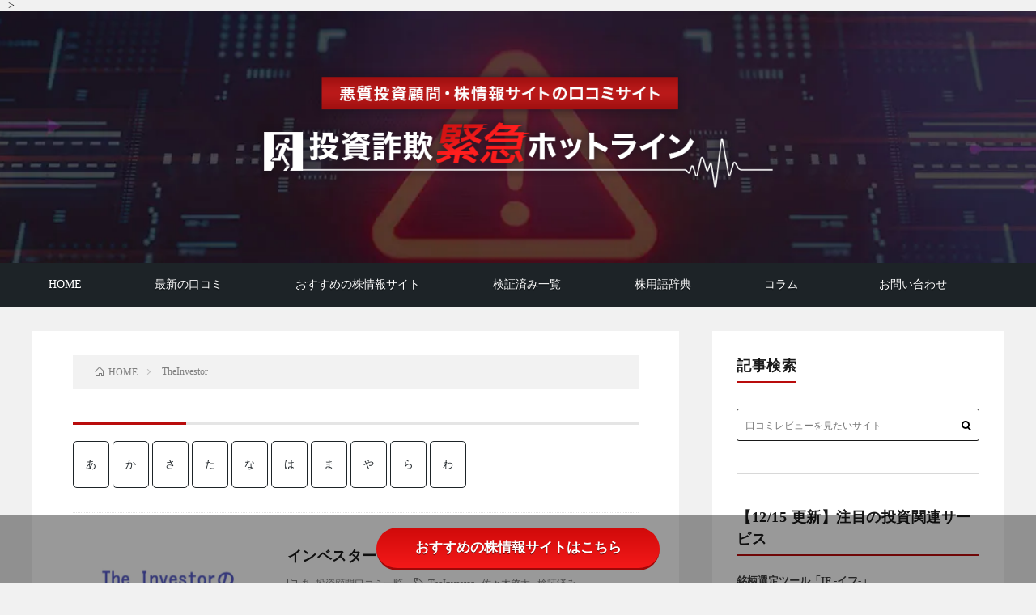

--- FILE ---
content_type: text/html; charset=UTF-8
request_url: https://kabu-sagi.com/tag/theinvestor/
body_size: 14791
content:
<!DOCTYPE html>
<html lang="ja" prefix="og: http://ogp.me/ns#">
<head prefix="og: http://ogp.me/ns# fb: http://ogp.me/ns/fb# article: http://ogp.me/ns/article#">
<meta charset="UTF-8">
<title>TheInvestor│投資詐欺緊急ホットライン</title>
<meta name='robots' content='max-image-preview:large' />
	<style>img:is([sizes="auto" i], [sizes^="auto," i]) { contain-intrinsic-size: 3000px 1500px }</style>
	<link rel='stylesheet' id='wp-block-library-css' href='https://kabu-sagi.com/wp-includes/css/dist/block-library/style.min.css?ver=6.8.3' type='text/css' media='all' />
<style id='classic-theme-styles-inline-css' type='text/css'>
/*! This file is auto-generated */
.wp-block-button__link{color:#fff;background-color:#32373c;border-radius:9999px;box-shadow:none;text-decoration:none;padding:calc(.667em + 2px) calc(1.333em + 2px);font-size:1.125em}.wp-block-file__button{background:#32373c;color:#fff;text-decoration:none}
</style>
<style id='global-styles-inline-css' type='text/css'>
:root{--wp--preset--aspect-ratio--square: 1;--wp--preset--aspect-ratio--4-3: 4/3;--wp--preset--aspect-ratio--3-4: 3/4;--wp--preset--aspect-ratio--3-2: 3/2;--wp--preset--aspect-ratio--2-3: 2/3;--wp--preset--aspect-ratio--16-9: 16/9;--wp--preset--aspect-ratio--9-16: 9/16;--wp--preset--color--black: #000000;--wp--preset--color--cyan-bluish-gray: #abb8c3;--wp--preset--color--white: #ffffff;--wp--preset--color--pale-pink: #f78da7;--wp--preset--color--vivid-red: #cf2e2e;--wp--preset--color--luminous-vivid-orange: #ff6900;--wp--preset--color--luminous-vivid-amber: #fcb900;--wp--preset--color--light-green-cyan: #7bdcb5;--wp--preset--color--vivid-green-cyan: #00d084;--wp--preset--color--pale-cyan-blue: #8ed1fc;--wp--preset--color--vivid-cyan-blue: #0693e3;--wp--preset--color--vivid-purple: #9b51e0;--wp--preset--gradient--vivid-cyan-blue-to-vivid-purple: linear-gradient(135deg,rgba(6,147,227,1) 0%,rgb(155,81,224) 100%);--wp--preset--gradient--light-green-cyan-to-vivid-green-cyan: linear-gradient(135deg,rgb(122,220,180) 0%,rgb(0,208,130) 100%);--wp--preset--gradient--luminous-vivid-amber-to-luminous-vivid-orange: linear-gradient(135deg,rgba(252,185,0,1) 0%,rgba(255,105,0,1) 100%);--wp--preset--gradient--luminous-vivid-orange-to-vivid-red: linear-gradient(135deg,rgba(255,105,0,1) 0%,rgb(207,46,46) 100%);--wp--preset--gradient--very-light-gray-to-cyan-bluish-gray: linear-gradient(135deg,rgb(238,238,238) 0%,rgb(169,184,195) 100%);--wp--preset--gradient--cool-to-warm-spectrum: linear-gradient(135deg,rgb(74,234,220) 0%,rgb(151,120,209) 20%,rgb(207,42,186) 40%,rgb(238,44,130) 60%,rgb(251,105,98) 80%,rgb(254,248,76) 100%);--wp--preset--gradient--blush-light-purple: linear-gradient(135deg,rgb(255,206,236) 0%,rgb(152,150,240) 100%);--wp--preset--gradient--blush-bordeaux: linear-gradient(135deg,rgb(254,205,165) 0%,rgb(254,45,45) 50%,rgb(107,0,62) 100%);--wp--preset--gradient--luminous-dusk: linear-gradient(135deg,rgb(255,203,112) 0%,rgb(199,81,192) 50%,rgb(65,88,208) 100%);--wp--preset--gradient--pale-ocean: linear-gradient(135deg,rgb(255,245,203) 0%,rgb(182,227,212) 50%,rgb(51,167,181) 100%);--wp--preset--gradient--electric-grass: linear-gradient(135deg,rgb(202,248,128) 0%,rgb(113,206,126) 100%);--wp--preset--gradient--midnight: linear-gradient(135deg,rgb(2,3,129) 0%,rgb(40,116,252) 100%);--wp--preset--font-size--small: 13px;--wp--preset--font-size--medium: 20px;--wp--preset--font-size--large: 36px;--wp--preset--font-size--x-large: 42px;--wp--preset--spacing--20: 0.44rem;--wp--preset--spacing--30: 0.67rem;--wp--preset--spacing--40: 1rem;--wp--preset--spacing--50: 1.5rem;--wp--preset--spacing--60: 2.25rem;--wp--preset--spacing--70: 3.38rem;--wp--preset--spacing--80: 5.06rem;--wp--preset--shadow--natural: 6px 6px 9px rgba(0, 0, 0, 0.2);--wp--preset--shadow--deep: 12px 12px 50px rgba(0, 0, 0, 0.4);--wp--preset--shadow--sharp: 6px 6px 0px rgba(0, 0, 0, 0.2);--wp--preset--shadow--outlined: 6px 6px 0px -3px rgba(255, 255, 255, 1), 6px 6px rgba(0, 0, 0, 1);--wp--preset--shadow--crisp: 6px 6px 0px rgba(0, 0, 0, 1);}:where(.is-layout-flex){gap: 0.5em;}:where(.is-layout-grid){gap: 0.5em;}body .is-layout-flex{display: flex;}.is-layout-flex{flex-wrap: wrap;align-items: center;}.is-layout-flex > :is(*, div){margin: 0;}body .is-layout-grid{display: grid;}.is-layout-grid > :is(*, div){margin: 0;}:where(.wp-block-columns.is-layout-flex){gap: 2em;}:where(.wp-block-columns.is-layout-grid){gap: 2em;}:where(.wp-block-post-template.is-layout-flex){gap: 1.25em;}:where(.wp-block-post-template.is-layout-grid){gap: 1.25em;}.has-black-color{color: var(--wp--preset--color--black) !important;}.has-cyan-bluish-gray-color{color: var(--wp--preset--color--cyan-bluish-gray) !important;}.has-white-color{color: var(--wp--preset--color--white) !important;}.has-pale-pink-color{color: var(--wp--preset--color--pale-pink) !important;}.has-vivid-red-color{color: var(--wp--preset--color--vivid-red) !important;}.has-luminous-vivid-orange-color{color: var(--wp--preset--color--luminous-vivid-orange) !important;}.has-luminous-vivid-amber-color{color: var(--wp--preset--color--luminous-vivid-amber) !important;}.has-light-green-cyan-color{color: var(--wp--preset--color--light-green-cyan) !important;}.has-vivid-green-cyan-color{color: var(--wp--preset--color--vivid-green-cyan) !important;}.has-pale-cyan-blue-color{color: var(--wp--preset--color--pale-cyan-blue) !important;}.has-vivid-cyan-blue-color{color: var(--wp--preset--color--vivid-cyan-blue) !important;}.has-vivid-purple-color{color: var(--wp--preset--color--vivid-purple) !important;}.has-black-background-color{background-color: var(--wp--preset--color--black) !important;}.has-cyan-bluish-gray-background-color{background-color: var(--wp--preset--color--cyan-bluish-gray) !important;}.has-white-background-color{background-color: var(--wp--preset--color--white) !important;}.has-pale-pink-background-color{background-color: var(--wp--preset--color--pale-pink) !important;}.has-vivid-red-background-color{background-color: var(--wp--preset--color--vivid-red) !important;}.has-luminous-vivid-orange-background-color{background-color: var(--wp--preset--color--luminous-vivid-orange) !important;}.has-luminous-vivid-amber-background-color{background-color: var(--wp--preset--color--luminous-vivid-amber) !important;}.has-light-green-cyan-background-color{background-color: var(--wp--preset--color--light-green-cyan) !important;}.has-vivid-green-cyan-background-color{background-color: var(--wp--preset--color--vivid-green-cyan) !important;}.has-pale-cyan-blue-background-color{background-color: var(--wp--preset--color--pale-cyan-blue) !important;}.has-vivid-cyan-blue-background-color{background-color: var(--wp--preset--color--vivid-cyan-blue) !important;}.has-vivid-purple-background-color{background-color: var(--wp--preset--color--vivid-purple) !important;}.has-black-border-color{border-color: var(--wp--preset--color--black) !important;}.has-cyan-bluish-gray-border-color{border-color: var(--wp--preset--color--cyan-bluish-gray) !important;}.has-white-border-color{border-color: var(--wp--preset--color--white) !important;}.has-pale-pink-border-color{border-color: var(--wp--preset--color--pale-pink) !important;}.has-vivid-red-border-color{border-color: var(--wp--preset--color--vivid-red) !important;}.has-luminous-vivid-orange-border-color{border-color: var(--wp--preset--color--luminous-vivid-orange) !important;}.has-luminous-vivid-amber-border-color{border-color: var(--wp--preset--color--luminous-vivid-amber) !important;}.has-light-green-cyan-border-color{border-color: var(--wp--preset--color--light-green-cyan) !important;}.has-vivid-green-cyan-border-color{border-color: var(--wp--preset--color--vivid-green-cyan) !important;}.has-pale-cyan-blue-border-color{border-color: var(--wp--preset--color--pale-cyan-blue) !important;}.has-vivid-cyan-blue-border-color{border-color: var(--wp--preset--color--vivid-cyan-blue) !important;}.has-vivid-purple-border-color{border-color: var(--wp--preset--color--vivid-purple) !important;}.has-vivid-cyan-blue-to-vivid-purple-gradient-background{background: var(--wp--preset--gradient--vivid-cyan-blue-to-vivid-purple) !important;}.has-light-green-cyan-to-vivid-green-cyan-gradient-background{background: var(--wp--preset--gradient--light-green-cyan-to-vivid-green-cyan) !important;}.has-luminous-vivid-amber-to-luminous-vivid-orange-gradient-background{background: var(--wp--preset--gradient--luminous-vivid-amber-to-luminous-vivid-orange) !important;}.has-luminous-vivid-orange-to-vivid-red-gradient-background{background: var(--wp--preset--gradient--luminous-vivid-orange-to-vivid-red) !important;}.has-very-light-gray-to-cyan-bluish-gray-gradient-background{background: var(--wp--preset--gradient--very-light-gray-to-cyan-bluish-gray) !important;}.has-cool-to-warm-spectrum-gradient-background{background: var(--wp--preset--gradient--cool-to-warm-spectrum) !important;}.has-blush-light-purple-gradient-background{background: var(--wp--preset--gradient--blush-light-purple) !important;}.has-blush-bordeaux-gradient-background{background: var(--wp--preset--gradient--blush-bordeaux) !important;}.has-luminous-dusk-gradient-background{background: var(--wp--preset--gradient--luminous-dusk) !important;}.has-pale-ocean-gradient-background{background: var(--wp--preset--gradient--pale-ocean) !important;}.has-electric-grass-gradient-background{background: var(--wp--preset--gradient--electric-grass) !important;}.has-midnight-gradient-background{background: var(--wp--preset--gradient--midnight) !important;}.has-small-font-size{font-size: var(--wp--preset--font-size--small) !important;}.has-medium-font-size{font-size: var(--wp--preset--font-size--medium) !important;}.has-large-font-size{font-size: var(--wp--preset--font-size--large) !important;}.has-x-large-font-size{font-size: var(--wp--preset--font-size--x-large) !important;}
:where(.wp-block-post-template.is-layout-flex){gap: 1.25em;}:where(.wp-block-post-template.is-layout-grid){gap: 1.25em;}
:where(.wp-block-columns.is-layout-flex){gap: 2em;}:where(.wp-block-columns.is-layout-grid){gap: 2em;}
:root :where(.wp-block-pullquote){font-size: 1.5em;line-height: 1.6;}
</style>
<link rel='stylesheet' id='contact-form-7-css' href='https://kabu-sagi.com/wp-content/plugins/contact-form-7/includes/css/styles.css?ver=6.1.4' type='text/css' media='all' />
<link rel='stylesheet' id='site-reviews-css' href='https://kabu-sagi.com/wp-content/plugins/site-reviews/assets/styles/default.css?ver=7.2.13' type='text/css' media='all' />
<style id='site-reviews-inline-css' type='text/css'>
:root{--glsr-star-empty:url(https://kabu-sagi.com/wp-content/plugins/site-reviews/assets/images/stars/default/star-empty.svg);--glsr-star-error:url(https://kabu-sagi.com/wp-content/plugins/site-reviews/assets/images/stars/default/star-error.svg);--glsr-star-full:url(https://kabu-sagi.com/wp-content/plugins/site-reviews/assets/images/stars/default/star-full.svg);--glsr-star-half:url(https://kabu-sagi.com/wp-content/plugins/site-reviews/assets/images/stars/default/star-half.svg)}

</style>
<link rel="https://api.w.org/" href="https://kabu-sagi.com/wp-json/" /><link rel="alternate" title="JSON" type="application/json" href="https://kabu-sagi.com/wp-json/wp/v2/tags/1206" />		<script type="text/javascript">
				(function(c,l,a,r,i,t,y){
					c[a]=c[a]||function(){(c[a].q=c[a].q||[]).push(arguments)};t=l.createElement(r);t.async=1;
					t.src="https://www.clarity.ms/tag/"+i+"?ref=wordpress";y=l.getElementsByTagName(r)[0];y.parentNode.insertBefore(t,y);
				})(window, document, "clarity", "script", "unb7n3obq0");
		</script>
		<link rel="stylesheet" href="https://kabu-sagi.com/wp-content/themes/lionblog/style.css">
<link rel="stylesheet" href="https://kabu-sagi.com/wp-content/themes/lionblog-child/style.css">
<link rel="stylesheet" href="https://kabu-sagi.com/wp-content/themes/lionblog/css/icon.css">
<link class="css-async" rel href="https://fonts.googleapis.com/css?family=Lato:400,700,900">
<meta http-equiv="X-UA-Compatible" content="IE=edge">
<meta name="viewport" content="width=device-width, initial-scale=1, shrink-to-fit=no">
<link rel="dns-prefetch" href="//www.google.com">
<link rel="dns-prefetch" href="//www.google-analytics.com">
<link rel="dns-prefetch" href="//fonts.googleapis.com">
<link rel="dns-prefetch" href="//fonts.gstatic.com">
<link rel="dns-prefetch" href="//pagead2.googlesyndication.com">
<link rel="dns-prefetch" href="//googleads.g.doubleclick.net">
<link rel="dns-prefetch" href="//www.gstatic.com">
<style>
.infoHead{background-color:#b22a2a;}

/*User Custom Color SP*/
.t-color .globalNavi__switch{background-color:#b90c0c;}

/*User Custom Color SP/PC*/
.t-color .dateList__item a:hover,
.t-color .footerNavi__list li a:hover,
.t-color .copyright__link:hover,
.t-color .heading.heading-first:first-letter,
.t-color .heading a:hover,
.t-color .btn__link,
.t-color .widget .tag-cloud-link,
.t-color .comment-respond .submit,
.t-color .comments__list .comment-reply-link,
.t-color .widget a:hover,
.t-color .widget ul li .rsswidget,
.t-color .content a,
.t-color .related__title,
.t-color .ctaPost__btn:hover,
.t-color .prevNext__title{color:#b90c0c;}
.t-color .globalNavi__list,
.t-color .eyecatch__cat a,
.t-color .pagetop,
.t-color .archiveTitle::before,
.t-color .heading.heading-secondary::before,
.t-color .btn__link:hover,
.t-color .widget .tag-cloud-link:hover,
.t-color .comment-respond .submit:hover,
.t-color .comments__list .comment-reply-link:hover,
.t-color .widget::before,
.t-color .widget .calendar_wrap tbody a:hover,
.t-color .comments__list .comment-meta,
.t-color .ctaPost__btn,
.t-color .prevNext__pop{background-color:#b90c0c;}
.t-color .archiveList,
.t-color .heading.heading-widget,
.t-color .btn__link,
.t-color .widget .tag-cloud-link,
.t-color .comment-respond .submit,
.t-color .comments__list .comment-reply-link,
.t-color .content a:hover,
.t-color .ctaPost__btn,
.t-color.t-light .l-hMain::before{border-color:#b90c0c;}
</style>
<link rel="icon" href="https://kabu-sagi.com/wp-content/uploads/2025/11/favicon-256x256-1-160x160.png" sizes="32x32" />
<link rel="icon" href="https://kabu-sagi.com/wp-content/uploads/2025/11/favicon-256x256-1.png" sizes="192x192" />
<link rel="apple-touch-icon" href="https://kabu-sagi.com/wp-content/uploads/2025/11/favicon-256x256-1.png" />
<meta name="msapplication-TileImage" content="https://kabu-sagi.com/wp-content/uploads/2025/11/favicon-256x256-1.png" />
<meta property="og:site_name" content="投資詐欺緊急ホットライン" />
<meta property="og:type" content="article" />
<meta property="og:title" content="TheInvestor│投資詐欺緊急ホットライン" />
<meta property="og:description" content="悪質投資顧問・株情報サイトの口コミサイト「投資詐欺緊急ホットライン」" />
<meta property="og:url" content="https://kabu-sagi.com/tag/theinvestor/" />
<meta property="og:image" content="https://kabu-sagi.com/wp-content/uploads/2025/11/ogp.jpg" />
<meta name="twitter:card" content="summary" />


<!-- 240109 追尾ボタンJS用コード start -->
<script type="text/javascript">
document.addEventListener("DOMContentLoaded", function() {
  window.onscroll = function () {
    var check = window.pageYOffset;
    var docHeight = document.documentElement.scrollHeight;  // ドキュメント全体の高さ
    var dispHeight = window.innerHeight;  // ビューアの高さ

    // 画面下部に近づいた時に .cta_wrap を非表示にする
    if (check > docHeight - dispHeight - 800) {
      var ctaWrap = document.querySelector('.cta_wrap');
      if (ctaWrap) {
        ctaWrap.style.display = 'none';  // 800px よりスクロールしたらフェードアウト
      }
    } else {
      var ctaWrap = document.querySelector('.cta_wrap');
      if (ctaWrap) {
        ctaWrap.style.display = 'block';  // それ以外の場合は表示
      }
    }
  };
});
</script>

<!-- 240109 追尾ボタンJS用コード end -->
<!-- 240202 SP時検索フォーラム追加用コード start -->
<script type="text/javascript">
document.addEventListener('DOMContentLoaded', function () {
    function toggleSearchForm() {
        const maxWidth = 768;
        const navMenu = document.getElementById('nav-menu');
        let searchForm = document.getElementById('search-form');
        if (window.innerWidth <= maxWidth) {
            if (!searchForm) {
                searchForm = document.createElement('li');
                searchForm.id = 'search-form';
                searchForm.innerHTML = '<form class="searchBox__form" method="get" target="_top" action="https://kabu-sagi.com/" ><input class="searchBox__input" type="text" maxlength="50" name="s" placeholder="検索"><button class="searchBox__submit icon-search" type="submit" value="search"> </button></form>';
                // IDがmenu-item-43(最新の口コミ)のメニューアイテムを見つける
                const menuItem = document.getElementById('menu-item-43');
                // menuItemの直後に検索フォームを挿入
                if (menuItem && menuItem.parentNode) {
                    menuItem.parentNode.insertBefore(searchForm, menuItem.nextSibling);
                }
            }
        } else {
			// ビューポートが768px以上の場合は検索フォームを削除
            if (searchForm) {
                searchForm.parentNode.removeChild(searchForm);
            }
        }
    }
    toggleSearchForm();
    window.addEventListener('resize', toggleSearchForm);
});
</script>
	
<link rel="stylesheet" href="https://use.fontawesome.com/releases/v5.12.1/css/all.css" as="style">

<link rel="preload" href="https://kabu-sagi.com/wp-content/uploads/2023/10/fv_bg-1-jpg.webp" as="image" type="image/webp">
<link rel="preload" href="https://kabu-sagi.com/wp-content/uploads/2024/06/logo_sp.webp" as="image" type="image/webp">

<!-- 240202 SP時検索フォーラム追加用コード end -->
<meta name="google-site-verification" content="pajf0d0eyCfPZ5l8hnipW5TVwDgIdyhRb-W6-n_8JxM" />
	
<!-- Google tag (gtag.js)※headタグ最後に記載必須※ -->
<script async src="https://www.googletagmanager.com/gtag/js?id=G-MHH9DQYW5T"></script>
<script>
  window.dataLayer = window.dataLayer || [];
  function gtag(){dataLayer.push(arguments);}
  gtag('js', new Date());

  gtag('config', 'G-MHH9DQYW5T');
</script>
</head>
	
<body class="t-dark t-color">

    <div class="infoHead">
                </div>
    
  <!--l-header-->
  <header class="l-header">
    
    <!--l-hMain-->
    <div class="l-hMain">
      <div class="container">
		<div class="siteTitle siteTitle-noneAd">
		  <div class="siteTitle__logo">
			<a class="siteTitle__link" href="https://kabu-sagi.com">
			  <picture>
				<source media="(max-width:768px)" srcset="https://kabu-sagi.com/wp-content/uploads/2024/06/logo_sp.webp" width="768" height="451">
				<img src="https://kabu-sagi.com/wp-content/uploads/2024/06/logo.webp" alt="投資詐欺緊急ホットライン" width="812" height="198" decoding="async">
			  </picture>
			</a>
		  </div>
		</div>
      
<!--         <div class="siteTitle siteTitle-noneAd">
	              <p class="siteTitle__logo"><a class="siteTitle__link" href="https://kabu-sagi.com">
          <img src="https://kabu-sagi.com/wp-content/uploads/2023/10/logo-3.png" alt="投資詐欺緊急ホットライン" width="812" height="198" >	
          </a></p>	            </div> -->
	          </div>
	<nav id="globalNavi" class="globalNavi">
        <input class="globalNavi__toggle" id="globalNavi__toggle" type="checkbox" value="none">
        <label class="globalNavi__switch" for="globalNavi__toggle"></label>
	    <ul class="globalNavi__list u-txtShdw"><li id="menu-item-14" class="menu-item menu-item-type-post_type menu-item-object-page menu-item-home menu-item-14"><a href="https://kabu-sagi.com/">HOME</a></li>
<li id="menu-item-43" class="menu-item menu-item-type-post_type menu-item-object-page menu-item-43"><a href="https://kabu-sagi.com/kutikomi/">最新の口コミ</a></li>
<li id="menu-item-119" class="menu-item menu-item-type-taxonomy menu-item-object-post_tag menu-item-119"><a href="https://kabu-sagi.com/tag/osusume/">おすすめの株情報サイト</a></li>
<li id="menu-item-27091" class="menu-item menu-item-type-taxonomy menu-item-object-category menu-item-27091"><a href="https://kabu-sagi.com/category/itiran/">検証済み一覧</a></li>
<li id="menu-item-7083" class="menu-item menu-item-type-post_type menu-item-object-page menu-item-7083"><a href="https://kabu-sagi.com/jiten/">株用語辞典</a></li>
<li id="menu-item-27092" class="menu-item menu-item-type-taxonomy menu-item-object-category menu-item-has-children menu-item-27092"><a href="https://kabu-sagi.com/category/koramu/">コラム</a>
<ul class="sub-menu">
	<li id="menu-item-27214" class="menu-item menu-item-type-post_type menu-item-object-post menu-item-27214"><a href="https://kabu-sagi.com/post-26418/">投資広告詐欺に要注意！</a></li>
	<li id="menu-item-27220" class="menu-item menu-item-type-taxonomy menu-item-object-category menu-item-27220"><a href="https://kabu-sagi.com/category/koramu/">注目銘柄情報</a></li>
	<li id="menu-item-20296" class="menu-item menu-item-type-post_type menu-item-object-page menu-item-20296"><a href="https://kabu-sagi.com/page-20221/">FIREのはじめ方</a></li>
	<li id="menu-item-22554" class="menu-item menu-item-type-post_type menu-item-object-page menu-item-22554"><a href="https://kabu-sagi.com/page-22524/">AI投資システムについて</a></li>
	<li id="menu-item-13" class="menu-item menu-item-type-post_type menu-item-object-page menu-item-13"><a href="https://kabu-sagi.com/page-11/">悪質投資詐欺サイトの手口</a></li>
</ul>
</li>
<li id="menu-item-3003" class="menu-item menu-item-type-post_type menu-item-object-page menu-item-3003"><a href="https://kabu-sagi.com/contact/">お問い合わせ</a></li>
</ul>
	           </nav>
    </div>
    <!-- /l-hMain -->
    
    
    <!-- l-hExtra -->
<!-- 		    <div class="l-hExtra">
      <div class="container">
        
        <div class="marquee">
          <div class="marquee__title">NEW ARTICLE</div>
          <div class="marquee__item">
		  		              <a class="marquee__link" href="https://kabu-sagi.com/post-43962/">教育者「滝澤ななみ」</a>
		  		            </div>
        </div>

        <div class="socialSearch">
                        <div class="searchBox">
        <form id="searchForm" class="searchBox__form" method="get" target="_top" action="https://kabu-sagi.com/" >
          <input class="searchBox__input" type="text" maxlength="50" name="s" placeholder="口コミレビューを見たいサイト
"><button class="searchBox__submit icon-search" type="submit" value="search"> </button>
        </form>
      </div>

<script>
document.querySelectorAll('form.searchBox__form').forEach(function(form) {
    form.addEventListener('submit', function(event) {
        var input = form.querySelector('.searchBox__input');
        if (input && input.value.trim() === '') {
            event.preventDefault();
            alert('検索キーワードを入力してください。');
        }
    });
});
	</script>


    <!--<script>
        document.getElementById('searchForm').addEventListener('submit', function(event) {
            var searchInput = document.querySelector('.searchBox__input');
            if (searchInput.value.trim() === '') {
                event.preventDefault(); // フォームの送信を防ぐ
                alert('検索キーワードを入力してください。');
            }
        });
    </script>-->                
	                    </div>
     
      </div>
    </div>
     -->
    <!-- /l-hExtra -->
    
  </header>
  <!--/l-header-->
  

  <!-- l-wrapper -->
  <div class="l-wrapper ">

    <!-- l-main -->
    <main class="l-main">

	  <div class="breadcrumb" ><div class="container" ><ul class="breadcrumb__list"><li class="breadcrumb__item" itemscope itemtype="http://schema.org/Breadcrumb"><a href="https://kabu-sagi.com/" itemprop="url"><span class="icon-home" itemprop="title">HOME</span></a></li><li class="breadcrumb__item">TheInvestor</li></ul></div></div><!-- 		  231030 サイト改修 start -->
      <div class="archiveTitle">
<!--         <h1 class="heading heading-first">TheInvestor</h1> -->
	
<!-- カテゴリを取得 -->
	
<!-- タグを取得 -->
	      </div>
       

             <div class="archiveDescription">
                    <ul class="list-style-01">	<li class="cat-item cat-item-11"><a href="https://kabu-sagi.com/category/itiran/%e3%81%82/">あ</a>
</li>
	<li class="cat-item cat-item-12"><a href="https://kabu-sagi.com/category/itiran/%e3%81%8b/">か</a>
</li>
	<li class="cat-item cat-item-17"><a href="https://kabu-sagi.com/category/itiran/%e3%81%95/">さ</a>
</li>
	<li class="cat-item cat-item-19"><a href="https://kabu-sagi.com/category/itiran/%e3%81%9f/">た</a>
</li>
	<li class="cat-item cat-item-20"><a href="https://kabu-sagi.com/category/itiran/%e3%81%aa/">な</a>
</li>
	<li class="cat-item cat-item-21"><a href="https://kabu-sagi.com/category/itiran/%e3%81%af/">は</a>
</li>
	<li class="cat-item cat-item-22"><a href="https://kabu-sagi.com/category/itiran/%e3%81%be/">ま</a>
</li>
	<li class="cat-item cat-item-23"><a href="https://kabu-sagi.com/category/itiran/%e3%82%84/">や</a>
</li>
	<li class="cat-item cat-item-16"><a href="https://kabu-sagi.com/category/itiran/%e3%82%89/">ら</a>
</li>
	<li class="cat-item cat-item-24"><a href="https://kabu-sagi.com/category/itiran/%e3%82%8f/">わ</a>
</li>
</ul>
        </div>
      <!-- 		  231030 サイト改修 end -->
	          <div class="archive">
	    	                  <article class="archiveList archiveList-leftImg">

        <h2 class="heading heading-archive heading-leftImg">
          <a href="https://kabu-sagi.com/post-26310/">インベスター（The Investor）</a>
        </h2>

		          <div class="eyecatch eyecatch-leftImg">
                                    <a href="https://kabu-sagi.com/post-26310/"><img width="500" height="264" src="https://kabu-sagi.com/wp-content/uploads/2023/09/The-Investor.webp" class="attachment-icatch size-icatch wp-post-image" alt="インベスター" decoding="async" fetchpriority="high" /></a>
          </div>
        
                <ul class="dateList dateList-leftImg">
                                <li class="dateList__item icon-folder"><a href="https://kabu-sagi.com/category/itiran/%e3%81%82/" rel="category tag">あ</a> <a href="https://kabu-sagi.com/category/itiran/" rel="category tag">投資顧問口コミ一覧</a></li>
                                <li class="dateList__item icon-tag"><a href="https://kabu-sagi.com/tag/theinvestor/" rel="tag">TheInvestor</a>, <a href="https://kabu-sagi.com/tag/%e4%bd%90%e3%80%85%e6%9c%a8%e5%95%93%e5%a4%aa/" rel="tag">佐々木啓太</a>, <a href="https://kabu-sagi.com/tag/kensyo/" rel="tag">検証済み</a></li>
                  </ul>
        
                  <p class="archiveList__text archiveList__text-leftImg">
  		        インベスター（The Investor）は、佐々木啓太氏がアイコンを務めている仮想通貨とFXの投資スクールです。 LINEのお友だち登録で簡単に利用できるとのことですが、公式サイトを見ていると無料チャットアプリ『ディスコード』のダウンロードや高額な契約料金が必要で、想像よりも気軽に利用できない投資スクールであることが分かります。 &nbsp; 必須となるアプリの情報や契約料金を明記していないインベ [&hellip;]          </p>

          <div class="btn btn-right btn-leftImg">
            <a class="btn__link" href="https://kabu-sagi.com/post-26310/">続きを読む</a>
          </div>

        
      </article>

		  		  		        </div>
	  
	  
    </main>
    <!-- /l-main -->

	    <!-- l-sidebar -->
          <div class="l-sidebar">
	  
	          <aside class="widget"><h2 class="heading heading-widget">記事検索</h2>      <div class="searchBox">
        <form id="searchForm" class="searchBox__form" method="get" target="_top" action="https://kabu-sagi.com/" >
          <input class="searchBox__input" type="text" maxlength="50" name="s" placeholder="口コミレビューを見たいサイト
"><button class="searchBox__submit icon-search" type="submit" value="search"> </button>
        </form>
      </div>

<script>
document.querySelectorAll('form.searchBox__form').forEach(function(form) {
    form.addEventListener('submit', function(event) {
        var input = form.querySelector('.searchBox__input');
        if (input && input.value.trim() === '') {
            event.preventDefault();
            alert('検索キーワードを入力してください。');
        }
    });
});
	</script>


    <!--<script>
        document.getElementById('searchForm').addEventListener('submit', function(event) {
            var searchInput = document.querySelector('.searchBox__input');
            if (searchInput.value.trim() === '') {
                event.preventDefault(); // フォームの送信を防ぐ
                alert('検索キーワードを入力してください。');
            }
        });
    </script>--></aside><aside class="widget"><h2 class="heading heading-widget">【12/15 更新】注目の投資関連サービス</h2>			<div class="textwidget"><p><strong>銘柄選定ツール「IF -イフ-」</strong></p>
<p><img loading="lazy" decoding="async" class="alignnone wp-image-41225 size-full" src="https://kabu-sagi.com/wp-content/uploads/2025/09/ihu.webp" alt="株情報サイト「IF」" width="500" height="232" /></p>
<a href="https://kabu-sagi.com/post-41224/" class="su-button su-button-style-3d" style="color:#FFFFFF;background-color:#10a66a;border-color:#0d8555;border-radius:9px" target="_self"><span style="color:#FFFFFF;padding:8px 24px;font-size:18px;line-height:27px;border-color:#58c197;border-radius:9px;text-shadow:none"><i class="sui sui-chevron-circle-right" style="font-size:18px;color:#FFFFFF"></i> <strong>IF -イフ-の<br />
詳細情報を見てみる</strong></span></a>
</div>
		</aside><aside class="widget"><h2 class="heading heading-widget">おすすめの株LINE</h2>			<div class="textwidget"><p><a href="https://line.me/R/ti/p/@327gvupi"><img loading="lazy" decoding="async" class="aligncenter wp-image-33017 size-full" src="https://kabu-sagi.com/wp-content/uploads/2024/07/kabu_line_01.webp" alt="LINE紹介用" width="1080" height="1080" /></a></p>
</div>
		</aside><aside class="widget"><h2 class="heading heading-widget">【注意喚起】投資広告詐欺について</h2>			<div class="textwidget"><div><a href="https://kabu-sagi.com/post-26418/"><img loading="lazy" decoding="async" class="aligncenter wp-image-26473 size-full" src="https://kabu-sagi.com/wp-content/uploads/2024/06/side_banner01.webp" alt="偽りの投資広告に要注意" width="320" height="300" data-wp-editing="1" /></a></div>
</div>
		</aside><aside class="widget"><h2 class="heading heading-widget">新着記事</h2>            <ol class="imgListWidget">
                              
              <li class="imgListWidget__item">
                                  <a class="imgListWidget__borderBox" href="https://kabu-sagi.com/post-43962/" title="教育者「滝澤ななみ」"><span>
                  <!--                     <img width="160" height="90" src="https://kabu-sagi.com/wp-content/uploads/2026/01/2行文字数少なめ-2026-01-19T182809.505-160x90.webp" class="attachment-thumbnail size-thumbnail wp-post-image" alt="滝澤ななみ" decoding="async" loading="lazy" /> -->
					<img width="500" height="280" src="https://kabu-sagi.com/wp-content/uploads/2026/01/2行文字数少なめ-2026-01-19T182809.505.webp" class="attachment-post-thumbnail size-post-thumbnail wp-post-image" alt="滝澤ななみ" decoding="async" loading="lazy" />                                    </span></a>
                                <h3 class="imgListWidget__title">
                  <a href="https://kabu-sagi.com/post-43962/">教育者「滝澤ななみ」</a>
                                  </h3>
              </li>
                              
              <li class="imgListWidget__item">
                                  <a class="imgListWidget__borderBox" href="https://kabu-sagi.com/post-43848/" title="株情報サイト『Answer（アンサー）』"><span>
                  <!--                     <img width="160" height="58" src="https://kabu-sagi.com/wp-content/uploads/2026/01/Answer-160x58.png" class="attachment-thumbnail size-thumbnail wp-post-image" alt="株情報サイト「Answer」" decoding="async" loading="lazy" /> -->
					<img width="500" height="180" src="https://kabu-sagi.com/wp-content/uploads/2026/01/Answer.png" class="attachment-post-thumbnail size-post-thumbnail wp-post-image" alt="株情報サイト「Answer」" decoding="async" loading="lazy" />                                    </span></a>
                                <h3 class="imgListWidget__title">
                  <a href="https://kabu-sagi.com/post-43848/">株情報サイト『Answer（アンサー）』</a>
                                  </h3>
              </li>
                              
              <li class="imgListWidget__item">
                                  <a class="imgListWidget__borderBox" href="https://kabu-sagi.com/post-42719/" title="投資メディア「資産運用ラボ（Money Labo）」"><span>
                  <!--                     <img width="160" height="90" src="https://kabu-sagi.com/wp-content/uploads/2025/12/2行文字数少なめ-2025-12-15T155926.067-160x90.webp" class="attachment-thumbnail size-thumbnail wp-post-image" alt="資産運用ラボ" decoding="async" loading="lazy" /> -->
					<img width="500" height="280" src="https://kabu-sagi.com/wp-content/uploads/2025/12/2行文字数少なめ-2025-12-15T155926.067.webp" class="attachment-post-thumbnail size-post-thumbnail wp-post-image" alt="資産運用ラボ" decoding="async" loading="lazy" />                                    </span></a>
                                <h3 class="imgListWidget__title">
                  <a href="https://kabu-sagi.com/post-42719/">投資メディア「資産運用ラボ（Money Labo）」</a>
                                  </h3>
              </li>
                          </ol>
            </aside><aside class="widget"><h2 class="heading heading-widget">投資顧問口コミ掲示板について</h2>			<div class="textwidget"><p>当サイトの投資顧問・株式投資情報サイトの口コミ掲示板では、実際にご利用をされた方からの事実の口コミを募集しております。優良な情報を提供する本物の投資顧問会社や情報会社とは違い、悪徳詐欺とも言える酷い行為を行っている投資情報会社も増えておりますので、そのような悪徳業者の被害を被らないよう、是非、当サイトに掲載されている情報をご参考にどうぞ。怪しい投資情報会社に対して管理人による事実検証も随時行っております。</p>
</div>
		</aside><aside class="widget"><h2 class="heading heading-widget">リアルタイム株価</h2>			<div class="textwidget"><p><iframe loading="lazy" src="//db.225225.jp/bp1.php?fw=300&amp;cs=&amp;c0=ffffff&amp;c1=ffffff&amp;c2=ffffff&amp;c3=999999&amp;c4=333333&amp;c5=666666&amp;c6=aaaaaa&amp;c7=000000&amp;c8=66cccc&amp;c9=11bb11&amp;c10=ff0022&amp;c11=cccccc" frameborder="0" marginwidth="0" marginheight="0" scrolling="no"><a href=https://ch225.com>ch225世界の株価</a></iframe></p>
</div>
		</aside><aside class="widget"><h2 class="heading heading-widget">人気キーワード</h2><div class="tagcloud"><a href="https://kabu-sagi.com/tag/%e6%a0%aa%e6%89%8b%e5%a1%9a%e5%ae%8f%e4%ba%8c%e4%ba%8b%e5%8b%99%e6%89%80/" class="tag-cloud-link tag-link-1321 tag-link-position-1" style="font-size: 8.5pt;" aria-label="(株)手塚宏二事務所 (6個の項目)">(株)手塚宏二事務所</a>
<a href="https://kabu-sagi.com/tag/apj-media%e5%90%88%e5%90%8c%e4%bc%9a%e7%a4%be/" class="tag-cloud-link tag-link-1186 tag-link-position-2" style="font-size: 8.5pt;" aria-label="APJ Media合同会社 (6個の項目)">APJ Media合同会社</a>
<a href="https://kabu-sagi.com/tag/b%e3%82%b3%e3%83%9f/" class="tag-cloud-link tag-link-1051 tag-link-position-3" style="font-size: 8.8571428571429pt;" aria-label="Bコミ (7個の項目)">Bコミ</a>
<a href="https://kabu-sagi.com/tag/gfs/" class="tag-cloud-link tag-link-962 tag-link-position-4" style="font-size: 9.2142857142857pt;" aria-label="GFS (8個の項目)">GFS</a>
<a href="https://kabu-sagi.com/tag/ipo/" class="tag-cloud-link tag-link-190 tag-link-position-5" style="font-size: 17.428571428571pt;" aria-label="IPO (124個の項目)">IPO</a>
<a href="https://kabu-sagi.com/tag/ir/" class="tag-cloud-link tag-link-335 tag-link-position-6" style="font-size: 17.5pt;" aria-label="IR (128個の項目)">IR</a>
<a href="https://kabu-sagi.com/tag/tmj%e6%8a%95%e8%b3%87%e9%a1%a7%e5%95%8f/" class="tag-cloud-link tag-link-71 tag-link-position-7" style="font-size: 8pt;" aria-label="TMJ投資顧問 (5個の項目)">TMJ投資顧問</a>
<a href="https://kabu-sagi.com/tag/%e3%82%a2%e3%82%bc%e3%82%a2%e3%82%b9/" class="tag-cloud-link tag-link-319 tag-link-position-8" style="font-size: 8.5pt;" aria-label="アゼアス (6個の項目)">アゼアス</a>
<a href="https://kabu-sagi.com/tag/%e3%82%a2%e3%83%b3%e3%82%b8%e3%82%a7%e3%82%b9/" class="tag-cloud-link tag-link-283 tag-link-position-9" style="font-size: 10.357142857143pt;" aria-label="アンジェス (12個の項目)">アンジェス</a>
<a href="https://kabu-sagi.com/tag/%e3%82%b0%e3%83%ad%e3%83%bc%e3%83%90%e3%83%ab%e3%83%95%e3%82%a1%e3%82%a4%e3%83%8a%e3%83%b3%e3%82%b7%e3%83%a3%e3%83%ab%e3%82%b9%e3%82%af%e3%83%bc%e3%83%ab/" class="tag-cloud-link tag-link-961 tag-link-position-10" style="font-size: 9.8571428571429pt;" aria-label="グローバルファイナンシャルスクール (10個の項目)">グローバルファイナンシャルスクール</a>
<a href="https://kabu-sagi.com/tag/%e3%82%b9%e3%83%86%e3%83%9e%e3%82%b5%e3%82%a4%e3%83%88/" class="tag-cloud-link tag-link-352 tag-link-position-11" style="font-size: 8.5pt;" aria-label="ステマサイト (6個の項目)">ステマサイト</a>
<a href="https://kabu-sagi.com/tag/%e3%83%ad%e3%82%b8%e3%83%a3%e3%83%bc%e5%a0%80/" class="tag-cloud-link tag-link-1163 tag-link-position-12" style="font-size: 8.5pt;" aria-label="ロジャー堀 (6個の項目)">ロジャー堀</a>
<a href="https://kabu-sagi.com/tag/%e3%83%af%e3%82%af%e3%83%81%e3%83%b3/" class="tag-cloud-link tag-link-376 tag-link-position-13" style="font-size: 8pt;" aria-label="ワクチン (5個の項目)">ワクチン</a>
<a href="https://kabu-sagi.com/tag/%e4%b8%80%e8%88%ac%e7%a4%be%e5%9b%a3%e6%b3%95%e4%ba%ba%e3%83%9e%e3%83%8d%e3%83%bc%e3%82%a2%e3%82%ab%e3%83%87%e3%83%9f%e3%83%bc/" class="tag-cloud-link tag-link-944 tag-link-position-14" style="font-size: 8pt;" aria-label="一般社団法人マネーアカデミー (5個の項目)">一般社団法人マネーアカデミー</a>
<a href="https://kabu-sagi.com/tag/%e4%b8%89%e6%be%a4%e3%81%9f%e3%81%8b%e3%81%ae%e3%82%8a/" class="tag-cloud-link tag-link-585 tag-link-position-15" style="font-size: 8.5pt;" aria-label="三澤たかのり (6個の項目)">三澤たかのり</a>
<a href="https://kabu-sagi.com/tag/%e4%b8%8a%e3%81%8c%e3%82%8b/" class="tag-cloud-link tag-link-162 tag-link-position-16" style="font-size: 18.571428571429pt;" aria-label="上がる (183個の項目)">上がる</a>
<a href="https://kabu-sagi.com/tag/%e4%b8%8a%e6%98%87/" class="tag-cloud-link tag-link-146 tag-link-position-17" style="font-size: 9.8571428571429pt;" aria-label="上昇 (10個の項目)">上昇</a>
<a href="https://kabu-sagi.com/tag/osusume/" class="tag-cloud-link tag-link-13 tag-link-position-18" style="font-size: 8.5pt;" aria-label="優良投資顧問一覧 (6個の項目)">優良投資顧問一覧</a>
<a href="https://kabu-sagi.com/tag/%e5%8c%97%e5%b7%9d%e5%8d%9a%e6%96%87/" class="tag-cloud-link tag-link-287 tag-link-position-19" style="font-size: 8.5pt;" aria-label="北川博文 (6個の項目)">北川博文</a>
<a href="https://kabu-sagi.com/tag/%e5%9d%82%e6%9c%ac%e6%85%8e%e5%a4%aa%e9%83%8e/" class="tag-cloud-link tag-link-1050 tag-link-position-20" style="font-size: 9.5714285714286pt;" aria-label="坂本慎太郎 (9個の項目)">坂本慎太郎</a>
<a href="https://kabu-sagi.com/tag/%e5%a4%a7%e5%b2%a9%e5%b7%9d%e6%ba%90%e5%a4%aa/" class="tag-cloud-link tag-link-970 tag-link-position-21" style="font-size: 8.5pt;" aria-label="大岩川源太 (6個の項目)">大岩川源太</a>
<a href="https://kabu-sagi.com/tag/%e5%b8%82%e5%a0%b4%e3%82%b9%e3%82%b1%e3%82%b8%e3%83%a5%e3%83%bc%e3%83%ab/" class="tag-cloud-link tag-link-653 tag-link-position-22" style="font-size: 8.5pt;" aria-label="市場スケジュール (6個の項目)">市場スケジュール</a>
<a href="https://kabu-sagi.com/tag/%e6%82%aa%e5%be%b3%e6%8a%95%e8%b3%87%e9%a1%a7%e5%95%8f%e4%b8%80%e8%a6%a7/" class="tag-cloud-link tag-link-14 tag-link-position-23" style="font-size: 14.285714285714pt;" aria-label="悪徳投資顧問一覧 (45個の項目)">悪徳投資顧問一覧</a>
<a href="https://kabu-sagi.com/tag/%e6%83%85%e5%a0%b1%e4%bc%9a%e7%a4%be/" class="tag-cloud-link tag-link-325 tag-link-position-24" style="font-size: 13.642857142857pt;" aria-label="情報会社 (36個の項目)">情報会社</a>
<a href="https://kabu-sagi.com/tag/%e6%8a%95%e8%b3%87%e9%a1%a7%e5%95%8f/" class="tag-cloud-link tag-link-160 tag-link-position-25" style="font-size: 19.214285714286pt;" aria-label="投資顧問 (224個の項目)">投資顧問</a>
<a href="https://kabu-sagi.com/tag/%e6%96%b0%e5%9e%8b%e3%82%b3%e3%83%ad%e3%83%8a%e3%82%a6%e3%82%a4%e3%83%ab%e3%82%b9/" class="tag-cloud-link tag-link-360 tag-link-position-26" style="font-size: 14.214285714286pt;" aria-label="新型コロナウイルス (44個の項目)">新型コロナウイルス</a>
<a href="https://kabu-sagi.com/tag/%e6%96%b0%e5%9e%8b%e8%82%ba%e7%82%8e/" class="tag-cloud-link tag-link-379 tag-link-position-27" style="font-size: 13.285714285714pt;" aria-label="新型肺炎 (32個の項目)">新型肺炎</a>
<a href="https://kabu-sagi.com/tag/%e6%96%b0%e8%a6%8f%e4%b8%8a%e5%a0%b4/" class="tag-cloud-link tag-link-368 tag-link-position-28" style="font-size: 14.714285714286pt;" aria-label="新規上場 (51個の項目)">新規上場</a>
<a href="https://kabu-sagi.com/tag/%e6%9d%90%e6%96%99/" class="tag-cloud-link tag-link-151 tag-link-position-29" style="font-size: 19pt;" aria-label="材料 (206個の項目)">材料</a>
<a href="https://kabu-sagi.com/tag/%e6%a0%aa%e4%be%a1/" class="tag-cloud-link tag-link-155 tag-link-position-30" style="font-size: 18.928571428571pt;" aria-label="株価 (201個の項目)">株価</a>
<a href="https://kabu-sagi.com/tag/%e6%a0%aa%e4%be%a1%e6%83%85%e5%a0%b1/" class="tag-cloud-link tag-link-1068 tag-link-position-31" style="font-size: 12.5pt;" aria-label="株価情報 (25個の項目)">株価情報</a>
<a href="https://kabu-sagi.com/tag/%e6%a0%aa%e5%bc%8f%e6%8a%95%e8%b3%87/" class="tag-cloud-link tag-link-465 tag-link-position-32" style="font-size: 15.857142857143pt;" aria-label="株式投資 (74個の項目)">株式投資</a>
<a href="https://kabu-sagi.com/tag/%e6%a4%9c%e8%a8%bc%e4%b8%ad%e6%8a%95%e8%b3%87%e9%a1%a7%e5%95%8f%e4%b8%80%e8%a6%a7/" class="tag-cloud-link tag-link-100 tag-link-position-33" style="font-size: 12.428571428571pt;" aria-label="検証中投資顧問一覧 (24個の項目)">検証中投資顧問一覧</a>
<a href="https://kabu-sagi.com/tag/kensyo/" class="tag-cloud-link tag-link-1400 tag-link-position-34" style="font-size: 22pt;" aria-label="検証済み (543個の項目)">検証済み</a>
<a href="https://kabu-sagi.com/tag/%e6%b1%ba%e7%ae%97/" class="tag-cloud-link tag-link-256 tag-link-position-35" style="font-size: 18.428571428571pt;" aria-label="決算 (174個の項目)">決算</a>
<a href="https://kabu-sagi.com/tag/%e6%b3%a8%e7%9b%ae%e9%8a%98%e6%9f%84/" class="tag-cloud-link tag-link-132 tag-link-position-36" style="font-size: 18.785714285714pt;" aria-label="注目銘柄 (192個の項目)">注目銘柄</a>
<a href="https://kabu-sagi.com/tag/%e7%82%ba%e6%9b%bf/" class="tag-cloud-link tag-link-636 tag-link-position-37" style="font-size: 9.2142857142857pt;" aria-label="為替 (8個の項目)">為替</a>
<a href="https://kabu-sagi.com/tag/%e8%97%a4%e6%9c%ac%e8%aa%a0%e4%b9%8b/" class="tag-cloud-link tag-link-104 tag-link-position-38" style="font-size: 8pt;" aria-label="藤本誠之 (5個の項目)">藤本誠之</a>
<a href="https://kabu-sagi.com/tag/%e8%a1%8c%e6%94%bf%e5%87%a6%e5%88%86/" class="tag-cloud-link tag-link-120 tag-link-position-39" style="font-size: 9.5714285714286pt;" aria-label="行政処分 (9個の項目)">行政処分</a>
<a href="https://kabu-sagi.com/tag/%e8%a9%90%e6%ac%ba/" class="tag-cloud-link tag-link-199 tag-link-position-40" style="font-size: 8.8571428571429pt;" aria-label="詐欺 (7個の項目)">詐欺</a>
<a href="https://kabu-sagi.com/tag/%e9%9b%85%e6%8a%95%e8%b3%87%e9%a1%a7%e5%95%8f/" class="tag-cloud-link tag-link-41 tag-link-position-41" style="font-size: 8pt;" aria-label="雅投資顧問 (5個の項目)">雅投資顧問</a>
<a href="https://kabu-sagi.com/tag/%e9%ab%98%e6%b2%a2%e5%81%a5%e5%a4%aa/" class="tag-cloud-link tag-link-583 tag-link-position-42" style="font-size: 8pt;" aria-label="高沢健太 (5個の項目)">高沢健太</a>
<a href="https://kabu-sagi.com/tag/%ef%bd%86%ef%bd%92%ef%bd%8f%ef%bd%8e%ef%bd%94%ef%bd%85%ef%bd%8f/" class="tag-cloud-link tag-link-480 tag-link-position-43" style="font-size: 8pt;" aria-label="ＦＲＯＮＴＥＯ (5個の項目)">ＦＲＯＮＴＥＯ</a>
<a href="https://kabu-sagi.com/tag/%ef%bd%89%ef%bd%90%ef%bd%8f/" class="tag-cloud-link tag-link-566 tag-link-position-44" style="font-size: 8pt;" aria-label="ＩＰＯ (5個の項目)">ＩＰＯ</a>
<a href="https://kabu-sagi.com/tag/%ef%bd%89%ef%bd%92/" class="tag-cloud-link tag-link-567 tag-link-position-45" style="font-size: 8pt;" aria-label="ＩＲ (5個の項目)">ＩＲ</a></div>
</aside><aside class="widget"><h2 class="heading heading-widget">BLOGランキング</h2>			<div class="textwidget"><p><a href="//blog.with2.net/link/?2018319:1531"><img loading="lazy" decoding="async" title="株式ランキング" width="110" height="31" src="https://blog.with2.net/img/banner/c/banner_1/br_c_1531_1.gif" /></a>　<a href="//blog.with2.net/link/?2018319:1532"><img loading="lazy" decoding="async" title="為替・FXランキング" width="110" height="31" src="https://blog.with2.net/img/banner/c/banner_1/br_c_1532_1.gif" /></a>　<a href="//blog.with2.net/link/?2018319:1532"><img loading="lazy" decoding="async" title="為替・FXランキング" width="110" height="31" src="https://blog.with2.net/img/banner/c/banner_1/br_c_1532_1.gif" /></a>　<a href="//blog.with2.net/link/?2018319:1539"><img loading="lazy" decoding="async" title="全般ランキング" width="110" height="31" src="https://blog.with2.net/img/banner/c/banner_1/br_c_1539_1.gif" /></a>　<a href="//blog.with2.net/link/?2018319:1068"><img loading="lazy" decoding="async" title="仮想通貨ランキング" width="110" height="31" src="https://blog.with2.net/img/banner/c/banner_1/br_c_1068_1.gif" /></a></p>
<p>&nbsp;</p>
<p><a href="https://stock.blogmura.com/ranking/in?p_cid=11041101" target="_blank" rel="noopener"><img loading="lazy" decoding="async" src="https://b.blogmura.com/stock/88_31.gif" alt="にほんブログ村 株ブログへ" width="88" height="31" border="0" /></a>　<a href="https://stock.blogmura.com/toushikomon/ranking/in?p_cid=11041101" target="_blank" rel="noopener"><img loading="lazy" decoding="async" src="https://b.blogmura.com/stock/toushikomon/88_31.gif" alt="にほんブログ村 株ブログ 投資顧問へ" width="88" height="31" border="0" /></a>　<a href="https://investment.blogmura.com/ranking/in?p_cid=11041101" target="_blank" rel="noopener"><img loading="lazy" decoding="async" src="https://b.blogmura.com/investment/88_31.gif" alt="にほんブログ村 投資ブログへ" width="88" height="31" border="0" /></a>　<a href="https://investment.blogmura.com/investmentinfo/ranking/in?p_cid=11041101" target="_blank" rel="noopener"><img loading="lazy" decoding="async" src="https://b.blogmura.com/investment/investmentinfo/88_31.gif" alt="にほんブログ村 投資ブログ 投資情報へ" width="88" height="31" border="0" /></a></p>
<p>応援クリックよろしくお願いします！</p>
</div>
		</aside>	  	  
	      
    </div>

    <!-- /l-sidebar -->
	
  </div>
  <!-- /l-wrapper -->


  <!--l-footer-->
  <footer class="l-footer">
    <div class="container">
      <div class="pagetop u-txtShdw"><a class="pagetop__link" href="#top">Back to Top</a></div>

              
<!--       <div class="footer_customfield"><p>投資詐欺緊急ホットラインでは、皆様から寄せられた投資顧問・株式情報サイトの口コミや評判を掲載しております。管理人による悪徳詐欺の疑惑がある怪しいサイトの検証も行っておりますので、是非ご参考にどうぞ。</p>
</div> -->

      <nav class="footerNavi">
	  	  <ul class="footerNavi__list u-txtShdw"><li id="menu-item-20795" class="menu-item menu-item-type-post_type menu-item-object-page menu-item-20795"><a href="https://kabu-sagi.com/page-20788/">運営者情報</a></li>
<li id="menu-item-20803" class="menu-item menu-item-type-post_type menu-item-object-page menu-item-20803"><a href="https://kabu-sagi.com/page-20798/">免責事項</a></li>
<li id="menu-item-20815" class="menu-item menu-item-type-post_type menu-item-object-page menu-item-20815"><a href="https://kabu-sagi.com/page-20812/">プライバシーポリシー</a></li>
<li id="menu-item-20796" class="menu-item menu-item-type-post_type menu-item-object-page menu-item-20796"><a href="https://kabu-sagi.com/jiten/">株用語辞典</a></li>
<li id="menu-item-20797" class="menu-item menu-item-type-post_type menu-item-object-page menu-item-20797"><a href="https://kabu-sagi.com/contact/">お問い合わせ</a></li>
</ul>	        </nav>
		<p class="footer_sanko">■参考サイト</p>
		<div class="btnArea">
			<a target="_blank" href="https://www.fsa.go.jp/"><img src="https://kabu-sagi.com/wp-content/uploads/2024/08/kinyu_btn.png" alt="" width="300" height="100"></a>
			<a target="_blank" href="https://www.fsa.go.jp/sesc/index.html"><img src="https://kabu-sagi.com/wp-content/uploads/2024/08/syoken_btn.png" alt="" width="542" height="100"></a>
			<a target="_blank" href="https://www.mof.go.jp/index.htm"><img src="https://kabu-sagi.com/wp-content/uploads/2024/08/zaimu_btn.png" alt="" width="300" height="100"></a>
		</div>
      <div class="copyright">
              © Copyright 2026 <a class="copyright__link" href="https://kabu-sagi.com">投資詐欺緊急ホットライン</a>.
      
	    <span class="copyright__info u-none">
		  投資詐欺緊急ホットライン by <a class="copyright__link" href="http://fit-jp.com/" target="_blank">FIT-Web Create</a>. Powered by <a class="copyright__link" href="https://wordpress.org/" target="_blank">WordPress</a>.
        </span>

      </div>

<!-- 240109 追尾ボタンウィジェット用コード start -->
	<div class="follow_button">
    		<li id="custom_text_widget-2" class="widget widget_custom_text_widget"><div style="min-height: 150px;"><div class="cta_wrap">
  <a href="https://kabu-sagi.com/post-41224/" target="_blank" rel="noopener">おすすめの株情報サイトはこちら</a>
</div>
</div></li>
	</div>
<!-- 240109 追尾ボタンウィジェット用コード end -->


    </div>
  </footer>
  <!-- /l-footer -->

      <script type="speculationrules">
{"prefetch":[{"source":"document","where":{"and":[{"href_matches":"\/*"},{"not":{"href_matches":["\/wp-*.php","\/wp-admin\/*","\/wp-content\/uploads\/*","\/wp-content\/*","\/wp-content\/plugins\/*","\/wp-content\/themes\/lionblog-child\/*","\/wp-content\/themes\/lionblog\/*","\/*\\?(.+)"]}},{"not":{"selector_matches":"a[rel~=\"nofollow\"]"}},{"not":{"selector_matches":".no-prefetch, .no-prefetch a"}}]},"eagerness":"conservative"}]}
</script>
<link rel='stylesheet' id='su-icons-css' href='https://kabu-sagi.com/wp-content/plugins/shortcodes-ultimate/includes/css/icons.css?ver=1.1.5' type='text/css' media='all' />
<link rel='stylesheet' id='su-shortcodes-css' href='https://kabu-sagi.com/wp-content/plugins/shortcodes-ultimate/includes/css/shortcodes.css?ver=7.4.8' type='text/css' media='all' />
<script type="text/javascript" src="https://kabu-sagi.com/wp-includes/js/dist/hooks.min.js?ver=4d63a3d491d11ffd8ac6" id="wp-hooks-js"></script>
<script type="text/javascript" src="https://kabu-sagi.com/wp-includes/js/dist/i18n.min.js?ver=5e580eb46a90c2b997e6" id="wp-i18n-js"></script>
<script type="text/javascript" id="wp-i18n-js-after">
/* <![CDATA[ */
wp.i18n.setLocaleData( { 'text direction\u0004ltr': [ 'ltr' ] } );
/* ]]> */
</script>
<script type="text/javascript" src="https://kabu-sagi.com/wp-content/plugins/contact-form-7/includes/swv/js/index.js?ver=6.1.4" id="swv-js"></script>
<script type="text/javascript" id="contact-form-7-js-translations">
/* <![CDATA[ */
( function( domain, translations ) {
	var localeData = translations.locale_data[ domain ] || translations.locale_data.messages;
	localeData[""].domain = domain;
	wp.i18n.setLocaleData( localeData, domain );
} )( "contact-form-7", {"translation-revision-date":"2025-11-30 08:12:23+0000","generator":"GlotPress\/4.0.3","domain":"messages","locale_data":{"messages":{"":{"domain":"messages","plural-forms":"nplurals=1; plural=0;","lang":"ja_JP"},"This contact form is placed in the wrong place.":["\u3053\u306e\u30b3\u30f3\u30bf\u30af\u30c8\u30d5\u30a9\u30fc\u30e0\u306f\u9593\u9055\u3063\u305f\u4f4d\u7f6e\u306b\u7f6e\u304b\u308c\u3066\u3044\u307e\u3059\u3002"],"Error:":["\u30a8\u30e9\u30fc:"]}},"comment":{"reference":"includes\/js\/index.js"}} );
/* ]]> */
</script>
<script type="text/javascript" id="contact-form-7-js-before">
/* <![CDATA[ */
var wpcf7 = {
    "api": {
        "root": "https:\/\/kabu-sagi.com\/wp-json\/",
        "namespace": "contact-form-7\/v1"
    }
};
/* ]]> */
</script>
<script type="text/javascript" src="https://kabu-sagi.com/wp-content/plugins/contact-form-7/includes/js/index.js?ver=6.1.4" id="contact-form-7-js"></script>
<script type="text/javascript" id="site-reviews-js-before">
/* <![CDATA[ */
window.hasOwnProperty("GLSR")||(window.GLSR={Event:{on:()=>{}}});GLSR.action="glsr_public_action";GLSR.addons=[];GLSR.ajaxpagination=["#wpadminbar",".site-navigation-fixed"];GLSR.ajaxurl="https://kabu-sagi.com/wp-admin/admin-ajax.php";GLSR.captcha=[];GLSR.nameprefix="site-reviews";GLSR.starsconfig={"clearable":false,tooltip:"Select a Rating"};GLSR.state={"popstate":false};GLSR.text={closemodal:"Close Modal"};GLSR.urlparameter="reviews-page";GLSR.validationconfig={field:"glsr-field",form:"glsr-form","field_error":"glsr-field-is-invalid","field_hidden":"glsr-hidden","field_message":"glsr-field-error","field_required":"glsr-required","field_valid":"glsr-field-is-valid","form_error":"glsr-form-is-invalid","form_message":"glsr-form-message","form_message_failed":"glsr-form-failed","form_message_success":"glsr-form-success","input_error":"glsr-is-invalid","input_valid":"glsr-is-valid"};GLSR.validationstrings={accepted:"This field must be accepted.",between:"This field value must be between %s and %s.",betweenlength:"This field must have between %s and %s characters.",email:"This field requires a valid e-mail address.",errors:"Please fix the submission errors.",max:"Maximum value for this field is %s.",maxfiles:"This field allows a maximum of %s files.",maxlength:"This field allows a maximum of %s characters.",min:"Minimum value for this field is %s.",minfiles:"This field requires a minimum of %s files.",minlength:"This field requires a minimum of %s characters.",number:"This field requires a number.",pattern:"Please match the requested format.",regex:"Please match the requested format.",required:"This field is required.",tel:"This field requires a valid telephone number.",url:"This field requires a valid website URL (make sure it starts with http or https).",unsupported:"The review could not be submitted because this browser is too old. Please try again with a modern browser."};GLSR.version="7.2.13";
/* ]]> */
</script>
<script type="text/javascript" src="https://kabu-sagi.com/wp-content/plugins/site-reviews/assets/scripts/site-reviews.js?ver=7.2.13" id="site-reviews-js" defer="defer" data-wp-strategy="defer"></script>
<script>Array.prototype.forEach.call(document.getElementsByClassName("css-async"), function(e){e.rel = "stylesheet"});</script>
  


<script src="https://code.jquery.com/jquery-3.6.0.min.js"></script>
<!-- <script type="text/javascript">
jQuery(function($){
  // PHP でショートコードをエスケープして JavaScript に渡す
  var shortcodeContent = "[maincolumn_customfield]";
  $('.l-main').append(shortcodeContent);
});
</script> -->



<script type="text/javascript">
    // JavaScriptでコンソールに出力
    console.log("Tags:", ["theinvestor","%e4%bd%90%e3%80%85%e6%9c%a8%e5%95%93%e5%a4%aa","kensyo"]);
</script>


<!-- Google Tag Manager (noscript) -->
<noscript><iframe src="https://www.googletagmanager.com/ns.html?id=GTM-K4ZL8JM"
height="0" width="0" style="display:none;visibility:hidden"></iframe></noscript>
<!-- End Google Tag Manager (noscript) -->
</body>
</html>


--- FILE ---
content_type: text/html; charset=UTF-8
request_url: https://db.225225.jp/bp1.php?fw=300&cs=&c0=ffffff&c1=ffffff&c2=ffffff&c3=999999&c4=333333&c5=666666&c6=aaaaaa&c7=000000&c8=66cccc&c9=11bb11&c10=ff0022&c11=cccccc
body_size: 1149
content:
<html lang="ja"><head>
<meta http-equiv="Content-Type" content="text/html; charset=utf-8">
<style>
*{margin:0px;padding:0px;}
body{background-color:#ffffff;font:normal 22px Helvetica,Arial;}
a:link,a:visited{color:#000000;text-decoration: none;}
a:hover,a:active{color:#66cccc;}
a .if_col:hover,a .if_col:active{color:#66cccc;}
.title{color:#000000;}
#if_con{border:1px solid #ffffff;}
#if_con11{height:41px;width:298px;background-color:#ffffff;font:bold 22px Helvetica;text-align:center;line-height:41px;}
#if_con2{border-top:1px solid #999999;padding-top:7px;padding-bottom:0px;}
#if_con22{height:247px;width:298px;}
#if_con3{border-top:1px solid #999999;}
#if_con33{height:33px;width:298px;background-color:#ffffff;font:normal 20px Helvetica;color:#000000;text-align:center;line-height:33px;clear:both;}
.if_box1{clear:both;padding-top:7px;height:33px;}
.if_box2{clear:both;height:33px;}
.if_tit{float:left;width:168px;font:normal 22px Helvetica;color:#666666;margin-left:7px;}
.if_day{float:left;width:112px;font:normal 20px Helvetica;color:#aaaaaa;}
.if_cur{float:left;width:165px;font:bold 33px Helvetica;color:#333333;margin-left:13px;line-height:35px;}
.if_per{float:left;width:93px;font:bold 22px Helvetica;}
.if_col{color:#666666;}
</style>
<title>世界の株価 Blog-Parts</title></head>
<body><div id=if_con>
<div id=if_con1><div id=if_con11><a href='https://db.225225.jp/' target=_blank class=title>リアルタイム市況 Parts</a></div></div>
<div id=if_con2><div id=if_con22>
<div class=if_box1><div class=if_tit><a href="https://nikkei225jp.com/chart/" target=_blank><span class=if_col>日経平均株価</span></a></div><div class=if_day>01/23</div></div>
<div class=if_box2><div class=if_cur>53,846.87</div><div class=per><font color="#11bb11">(+0.29%)</font></div></div>
<div class=if_box1><div class=if_tit><a href="https://nikkei225jp.com/nasdaq/" target=_blank><span class=if_col>ダウ平均株価</span></a></div><div class=if_day>01/23</div></div>
<div class=if_box2><div class=if_cur>49,098.71</div><div class=per><font color="#ff0022">(-0.58%)</font></div></div>
<div class=if_box1><div class=if_tit><a href="https://nikkei225jp.com/fx/" target=_blank><span class=if_col>為替ドル円</span></a></div><div class=if_day>06:59</div></div>
<div class=if_box2><div class=if_cur>155.673</div><div class=per><font color="#ff0022">(-1.71%)</font></div></div>
</div></div>
<div id=if_con3><div id=if_con33>
<a href="https://nikkei225jp.com/" target=_blank>世界株価</a>&nbsp;
<a href="https://225225.jp/land/" target=_blank>アプリ</a>&nbsp;
<a href="https://225225.jp/" target=_blank>携帯</a>&nbsp;
<a href="https://nikkei225jp.com/adr/" target=_blank>ADR</a>&nbsp;
</div></div></div>
<!-- Google tag (gtag.js) -->
<script async src="https://www.googletagmanager.com/gtag/js?id=G-V4G8WMPSYF"></script>
<script>
  window.dataLayer = window.dataLayer || [];
  function gtag(){dataLayer.push(arguments);}
  gtag('js', new Date());

  gtag('config', 'G-V4G8WMPSYF');
</script>
</body></html>